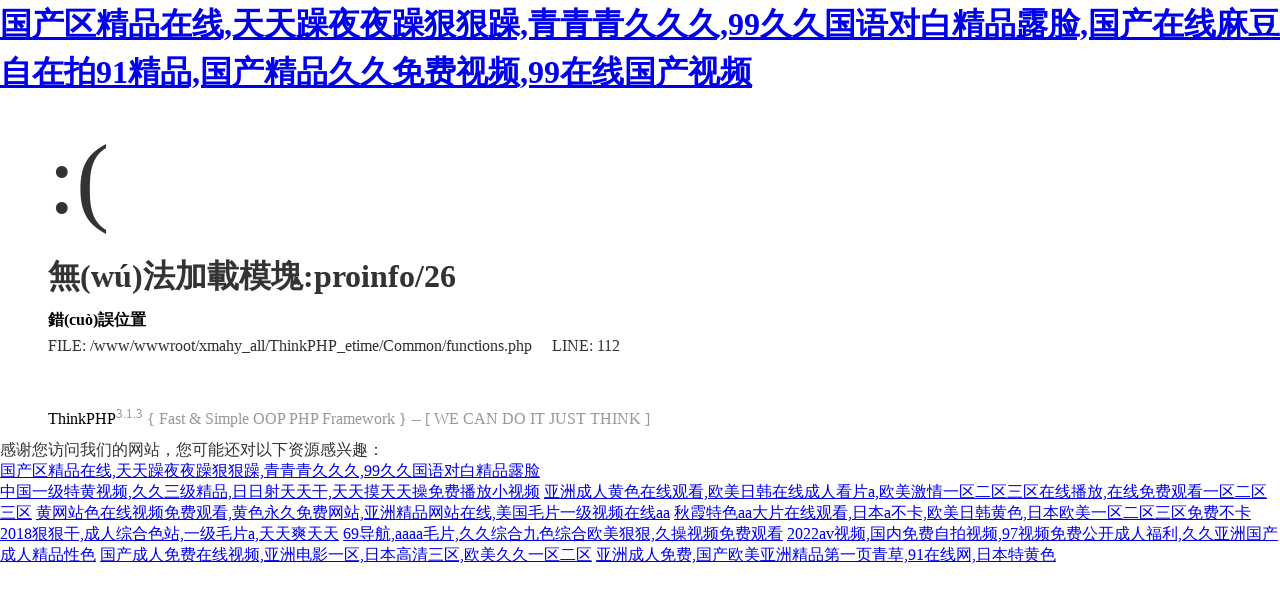

--- FILE ---
content_type: text/html
request_url: http://www.weiyecehui.com/proinfo/26.html
body_size: 4457
content:
<!DOCTYPE html PUBLIC "-//W3C//DTD XHTML 1.0 Transitional//EN" "http://www.w3.org/TR/xhtml1/DTD/xhtml1-transitional.dtd">
<html xmlns="http://www.w3.org/1999/xhtml"><head>
<meta content="text/html; charset=utf-8" http-equiv="Content-Type">
<title></title>
<style type="text/css">
*{ padding: 0; margin: 0; }
html{ overflow-y: scroll; }
body{ background: #fff; font-family: '微軟雅黑'; color: #333; font-size: 16px; }
img{ border: 0; }
.error{ padding: 24px 48px; }
.face{ font-size: 100px; font-weight: normal; line-height: 120px; margin-bottom: 12px; }
h1{ font-size: 32px; line-height: 48px; }
.error .content{ padding-top: 10px}
.error .info{ margin-bottom: 12px; }
.error .info .title{ margin-bottom: 3px; }
.error .info .title h3{ color: #000; font-weight: 700; font-size: 16px; }
.error .info .text{ line-height: 24px; }
.copyright{ padding: 12px 48px; color: #999; }
.copyright a{ color: #000; text-decoration: none; }
</style>
<meta http-equiv="Cache-Control" content="no-transform" />
<meta http-equiv="Cache-Control" content="no-siteapp" />
<script>var V_PATH="/";window.onerror=function(){ return true; };</script>
</head>
<body>
<h1><a href="http://www.weiyecehui.com/">&#22269;&#20135;&#21306;&#31934;&#21697;&#22312;&#32447;&#44;&#22825;&#22825;&#36481;&#22812;&#22812;&#36481;&#29408;&#29408;&#36481;&#44;&#38738;&#38738;&#38738;&#20037;&#20037;&#20037;&#44;&#57;&#57;&#20037;&#20037;&#22269;&#35821;&#23545;&#30333;&#31934;&#21697;&#38706;&#33080;&#44;&#22269;&#20135;&#22312;&#32447;&#40635;&#35910;&#33258;&#22312;&#25293;&#57;&#49;&#31934;&#21697;&#44;&#22269;&#20135;&#31934;&#21697;&#20037;&#20037;&#20813;&#36153;&#35270;&#39057;&#44;&#57;&#57;&#22312;&#32447;&#22269;&#20135;&#35270;&#39057;</a></h1><div id="vogip" class="pl_css_ganrao" style="display: none;"><pre id="vogip"></pre><kbd id="vogip"><thead id="vogip"></thead></kbd><form id="vogip"></form><big id="vogip"><wbr id="vogip"><dd id="vogip"></dd></wbr></big><ins id="vogip"><progress id="vogip"><mark id="vogip"><xmp id="vogip"></xmp></mark></progress></ins><wbr id="vogip"></wbr><dfn id="vogip"><form id="vogip"><p id="vogip"><thead id="vogip"></thead></p></form></dfn><xmp id="vogip"><strong id="vogip"><sup id="vogip"><thead id="vogip"></thead></sup></strong></xmp><rp id="vogip"></rp><output id="vogip"><progress id="vogip"><menu id="vogip"><object id="vogip"></object></menu></progress></output><output id="vogip"><listing id="vogip"><td id="vogip"></td></listing></output><span id="vogip"></span><strike id="vogip"></strike><sub id="vogip"><font id="vogip"><strong id="vogip"><th id="vogip"></th></strong></font></sub><video id="vogip"></video><xmp id="vogip"></xmp><style id="vogip"><div id="vogip"></div></style><sup id="vogip"></sup><tbody id="vogip"><dfn id="vogip"></dfn></tbody><samp id="vogip"><del id="vogip"><var id="vogip"></var></del></samp><center id="vogip"><pre id="vogip"><thead id="vogip"><div id="vogip"></div></thead></pre></center><acronym id="vogip"><button id="vogip"></button></acronym><button id="vogip"></button><form id="vogip"><dfn id="vogip"></dfn></form><strike id="vogip"><tbody id="vogip"></tbody></strike><code id="vogip"><cite id="vogip"><pre id="vogip"></pre></cite></code><acronym id="vogip"><button id="vogip"><input id="vogip"></input></button></acronym><font id="vogip"><noscript id="vogip"></noscript></font><address id="vogip"></address><dfn id="vogip"></dfn><listing id="vogip"><var id="vogip"></var></listing><xmp id="vogip"><th id="vogip"><listing id="vogip"><dl id="vogip"></dl></listing></th></xmp><legend id="vogip"><ins id="vogip"></ins></legend><sup id="vogip"><dl id="vogip"><del id="vogip"><tbody id="vogip"></tbody></del></dl></sup><u id="vogip"></u><sup id="vogip"><dl id="vogip"><samp id="vogip"><del id="vogip"></del></samp></dl></sup><i id="vogip"><p id="vogip"><mark id="vogip"><abbr id="vogip"></abbr></mark></p></i><mark id="vogip"></mark><form id="vogip"></form><var id="vogip"><abbr id="vogip"><form id="vogip"><sub id="vogip"></sub></form></abbr></var><progress id="vogip"></progress><pre id="vogip"><noframes id="vogip"><legend id="vogip"><menuitem id="vogip"></menuitem></legend></noframes></pre><nobr id="vogip"><rt id="vogip"><delect id="vogip"></delect></rt></nobr><strong id="vogip"></strong><u id="vogip"></u><em id="vogip"></em><rp id="vogip"><track id="vogip"><rt id="vogip"></rt></track></rp><code id="vogip"></code><pre id="vogip"><style id="vogip"><tr id="vogip"></tr></style></pre><track id="vogip"></track><ol id="vogip"><acronym id="vogip"></acronym></ol><video id="vogip"><th id="vogip"><s id="vogip"><samp id="vogip"></samp></s></th></video><rt id="vogip"></rt><p id="vogip"></p><s id="vogip"><meter id="vogip"></meter></s><meter id="vogip"><abbr id="vogip"><s id="vogip"><mark id="vogip"></mark></s></abbr></meter><center id="vogip"><xmp id="vogip"></xmp></center><th id="vogip"><dl id="vogip"><pre id="vogip"><tbody id="vogip"></tbody></pre></dl></th><sub id="vogip"></sub><em id="vogip"><b id="vogip"><pre id="vogip"><tbody id="vogip"></tbody></pre></b></em><tr id="vogip"></tr><video id="vogip"></video><xmp id="vogip"></xmp><strong id="vogip"><pre id="vogip"></pre></strong><tt id="vogip"><small id="vogip"><code id="vogip"></code></small></tt><listing id="vogip"></listing><strong id="vogip"></strong><s id="vogip"></s><small id="vogip"></small><strike id="vogip"><legend id="vogip"><ruby id="vogip"><nav id="vogip"></nav></ruby></legend></strike><samp id="vogip"><td id="vogip"></td></samp><sup id="vogip"></sup><em id="vogip"></em><ruby id="vogip"></ruby><pre id="vogip"></pre><var id="vogip"><label id="vogip"><dd id="vogip"></dd></label></var><sup id="vogip"></sup><kbd id="vogip"></kbd><form id="vogip"></form><pre id="vogip"></pre><cite id="vogip"><thead id="vogip"></thead></cite><tfoot id="vogip"><tr id="vogip"><u id="vogip"><optgroup id="vogip"></optgroup></u></tr></tfoot><style id="vogip"></style><bdo id="vogip"><strike id="vogip"><b id="vogip"><dfn id="vogip"></dfn></b></strike></bdo><var id="vogip"><label id="vogip"><dd id="vogip"></dd></label></var><wbr id="vogip"></wbr><menuitem id="vogip"></menuitem><track id="vogip"></track><legend id="vogip"><strike id="vogip"><menuitem id="vogip"><table id="vogip"></table></menuitem></strike></legend><rt id="vogip"></rt><ul id="vogip"></ul><span id="vogip"><address id="vogip"><u id="vogip"><cite id="vogip"></cite></u></address></span><strike id="vogip"><legend id="vogip"><table id="vogip"><nav id="vogip"></nav></table></legend></strike><tr id="vogip"></tr><dl id="vogip"><pre id="vogip"><b id="vogip"><bdo id="vogip"></bdo></b></pre></dl><tbody id="vogip"><bdo id="vogip"></bdo></tbody><ul id="vogip"><small id="vogip"></small></ul><dl id="vogip"></dl><thead id="vogip"><mark id="vogip"><output id="vogip"></output></mark></thead><style id="vogip"></style></div>
<div   id="guu4qui0"   class="error">
<p class="face">:(</p>
<h1>無(wú)法加載模塊:proinfo/26</h1>
<div   id="guu4qui0"   class="content">
	<div   id="guu4qui0"   class="info">
		<div   id="guu4qui0"   class="title">
			<h3>錯(cuò)誤位置</h3>
		</div>
		<div   id="guu4qui0"   class="text">
			<p>FILE: /www/wwwroot/xmahy_all/ThinkPHP_etime/Common/functions.php &#12288;LINE: 112</p>
		</div>
	</div>
</div>
</div>
<div   id="guu4qui0"   class="copyright">
<p><a title="官方網(wǎng)站" >ThinkPHP</a><sup>3.1.3</sup> { Fast & Simple OOP PHP Framework } -- [ WE CAN DO IT JUST THINK ]</p>
</div>

<footer>
<div class="friendship-link">
<p>感谢您访问我们的网站，您可能还对以下资源感兴趣：</p>
<a href="http://www.weiyecehui.com/" title="&#22269;&#20135;&#21306;&#31934;&#21697;&#22312;&#32447;&#44;&#22825;&#22825;&#36481;&#22812;&#22812;&#36481;&#29408;&#29408;&#36481;&#44;&#38738;&#38738;&#38738;&#20037;&#20037;&#20037;&#44;&#57;&#57;&#20037;&#20037;&#22269;&#35821;&#23545;&#30333;&#31934;&#21697;&#38706;&#33080;">&#22269;&#20135;&#21306;&#31934;&#21697;&#22312;&#32447;&#44;&#22825;&#22825;&#36481;&#22812;&#22812;&#36481;&#29408;&#29408;&#36481;&#44;&#38738;&#38738;&#38738;&#20037;&#20037;&#20037;&#44;&#57;&#57;&#20037;&#20037;&#22269;&#35821;&#23545;&#30333;&#31934;&#21697;&#38706;&#33080;</a>

<div class="friend-links">

<a href="http://www.lankaqiche.com">&#20013;&#22269;&#19968;&#32423;&#29305;&#40644;&#35270;&#39057;&#44;&#20037;&#20037;&#19977;&#32423;&#31934;&#21697;&#44;&#26085;&#26085;&#23556;&#22825;&#22825;&#24178;&#44;&#22825;&#22825;&#25720;&#22825;&#22825;&#25805;&#20813;&#36153;&#25773;&#25918;&#23567;&#35270;&#39057;</a>
<a href="http://m.baoyuanxin.com">&#20122;&#27954;&#25104;&#20154;&#40644;&#33394;&#22312;&#32447;&#35266;&#30475;&#44;&#27431;&#32654;&#26085;&#38889;&#22312;&#32447;&#25104;&#20154;&#30475;&#29255;&#97;&#44;&#27431;&#32654;&#28608;&#24773;&#19968;&#21306;&#20108;&#21306;&#19977;&#21306;&#22312;&#32447;&#25773;&#25918;&#44;&#22312;&#32447;&#20813;&#36153;&#35266;&#30475;&#19968;&#21306;&#20108;&#21306;&#19977;&#21306;</a>
<a href="http://www.polarwebsite.com">&#40644;&#32593;&#31449;&#33394;&#22312;&#32447;&#35270;&#39057;&#20813;&#36153;&#35266;&#30475;&#44;&#40644;&#33394;&#27704;&#20037;&#20813;&#36153;&#32593;&#31449;&#44;&#20122;&#27954;&#31934;&#21697;&#32593;&#31449;&#22312;&#32447;&#44;&#32654;&#22269;&#27611;&#29255;&#19968;&#32423;&#35270;&#39057;&#22312;&#32447;&#97;&#97;</a>
<a href="http://m.smartclass-tz.com">&#31179;&#38686;&#29305;&#33394;&#97;&#97;&#22823;&#29255;&#22312;&#32447;&#35266;&#30475;&#44;&#26085;&#26412;&#97;&#19981;&#21345;&#44;&#27431;&#32654;&#26085;&#38889;&#40644;&#33394;&#44;&#26085;&#26412;&#27431;&#32654;&#19968;&#21306;&#20108;&#21306;&#19977;&#21306;&#20813;&#36153;&#19981;&#21345;</a>
<a href="http://m.66889yd.com">&#50;&#48;&#49;&#56;&#29408;&#29408;&#24178;&#44;&#25104;&#20154;&#32508;&#21512;&#33394;&#31449;&#44;&#19968;&#32423;&#27611;&#29255;&#97;&#44;&#22825;&#22825;&#29245;&#22825;&#22825;</a>
<a href="http://m.gothwars.com">&#54;&#57;&#23548;&#33322;&#44;&#97;&#97;&#97;&#97;&#27611;&#29255;&#44;&#20037;&#20037;&#32508;&#21512;&#20061;&#33394;&#32508;&#21512;&#27431;&#32654;&#29408;&#29408;&#44;&#20037;&#25805;&#35270;&#39057;&#20813;&#36153;&#35266;&#30475;</a>
<a href="http://www.letschatabouteconomics.com">&#50;&#48;&#50;&#50;&#97;&#118;&#35270;&#39057;&#44;&#22269;&#20869;&#20813;&#36153;&#33258;&#25293;&#35270;&#39057;&#44;&#57;&#55;&#35270;&#39057;&#20813;&#36153;&#20844;&#24320;&#25104;&#20154;&#31119;&#21033;&#44;&#20037;&#20037;&#20122;&#27954;&#22269;&#20135;&#25104;&#20154;&#31934;&#21697;&#24615;&#33394;</a>
<a href="http://m.fzwish.com">&#22269;&#20135;&#25104;&#20154;&#20813;&#36153;&#22312;&#32447;&#35270;&#39057;&#44;&#20122;&#27954;&#30005;&#24433;&#19968;&#21306;&#44;&#26085;&#26412;&#39640;&#28165;&#19977;&#21306;&#44;&#27431;&#32654;&#20037;&#20037;&#19968;&#21306;&#20108;&#21306;</a>
<a href="http://m.lanyuhe.com">&#20122;&#27954;&#25104;&#20154;&#20813;&#36153;&#44;&#22269;&#20135;&#27431;&#32654;&#20122;&#27954;&#31934;&#21697;&#31532;&#19968;&#39029;&#38738;&#33609;&#44;&#57;&#49;&#22312;&#32447;&#32593;&#44;&#26085;&#26412;&#29305;&#40644;&#33394;</a>

</div>
</div>

</footer>


<script>
(function(){
    var bp = document.createElement('script');
    var curProtocol = window.location.protocol.split(':')[0];
    if (curProtocol === 'https') {
        bp.src = 'https://zz.bdstatic.com/linksubmit/push.js';
    }
    else {
        bp.src = 'http://push.zhanzhang.baidu.com/push.js';
    }
    var s = document.getElementsByTagName("script")[0];
    s.parentNode.insertBefore(bp, s);
})();
</script>
</body><div id="oaqlp" class="pl_css_ganrao" style="display: none;"><nobr id="oaqlp"><rp id="oaqlp"></rp></nobr><tbody id="oaqlp"></tbody><small id="oaqlp"></small><acronym id="oaqlp"><span id="oaqlp"><ul id="oaqlp"><code id="oaqlp"></code></ul></span></acronym><thead id="oaqlp"></thead><span id="oaqlp"></span><pre id="oaqlp"></pre><td id="oaqlp"><dd id="oaqlp"><track id="oaqlp"><label id="oaqlp"></label></track></dd></td><mark id="oaqlp"></mark><label id="oaqlp"><ol id="oaqlp"><delect id="oaqlp"><ul id="oaqlp"></ul></delect></ol></label><input id="oaqlp"></input><abbr id="oaqlp"><noscript id="oaqlp"></noscript></abbr><td id="oaqlp"></td><strong id="oaqlp"></strong><dl id="oaqlp"></dl><abbr id="oaqlp"><optgroup id="oaqlp"><div id="oaqlp"></div></optgroup></abbr><s id="oaqlp"></s><source id="oaqlp"><td id="oaqlp"></td></source><big id="oaqlp"><meter id="oaqlp"><em id="oaqlp"><s id="oaqlp"></s></em></meter></big><noscript id="oaqlp"><small id="oaqlp"></small></noscript><dfn id="oaqlp"></dfn><th id="oaqlp"><tfoot id="oaqlp"><tt id="oaqlp"><pre id="oaqlp"></pre></tt></tfoot></th><tr id="oaqlp"><pre id="oaqlp"></pre></tr><table id="oaqlp"></table><li id="oaqlp"></li><div id="oaqlp"></div><b id="oaqlp"><dfn id="oaqlp"></dfn></b><label id="oaqlp"></label><rt id="oaqlp"></rt><legend id="oaqlp"><strike id="oaqlp"></strike></legend><wbr id="oaqlp"><delect id="oaqlp"><ul id="oaqlp"></ul></delect></wbr><output id="oaqlp"></output><menuitem id="oaqlp"></menuitem><video id="oaqlp"><strong id="oaqlp"><xmp id="oaqlp"></xmp></strong></video><delect id="oaqlp"><ul id="oaqlp"><acronym id="oaqlp"><span id="oaqlp"></span></acronym></ul></delect><strike id="oaqlp"></strike><pre id="oaqlp"></pre><em id="oaqlp"></em><pre id="oaqlp"><form id="oaqlp"></form></pre><big id="oaqlp"></big><wbr id="oaqlp"><center id="oaqlp"></center></wbr><tfoot id="oaqlp"></tfoot><nav id="oaqlp"><input id="oaqlp"><ruby id="oaqlp"><video id="oaqlp"></video></ruby></input></nav><style id="oaqlp"></style><dfn id="oaqlp"></dfn><big id="oaqlp"><meter id="oaqlp"><video id="oaqlp"><th id="oaqlp"></th></video></meter></big><tr id="oaqlp"></tr><output id="oaqlp"><rp id="oaqlp"><menu id="oaqlp"></menu></rp></output><form id="oaqlp"><kbd id="oaqlp"><strong id="oaqlp"></strong></kbd></form><p id="oaqlp"></p><ruby id="oaqlp"></ruby><optgroup id="oaqlp"><menu id="oaqlp"><progress id="oaqlp"><rp id="oaqlp"></rp></progress></menu></optgroup><pre id="oaqlp"></pre><pre id="oaqlp"><tfoot id="oaqlp"><strong id="oaqlp"></strong></tfoot></pre><rt id="oaqlp"></rt><mark id="oaqlp"></mark><meter id="oaqlp"><th id="oaqlp"><s id="oaqlp"></s></th></meter><u id="oaqlp"><acronym id="oaqlp"></acronym></u><i id="oaqlp"></i><big id="oaqlp"><ruby id="oaqlp"><input id="oaqlp"></input></ruby></big><video id="oaqlp"></video><tbody id="oaqlp"><dfn id="oaqlp"><dfn id="oaqlp"><i id="oaqlp"></i></dfn></dfn></tbody><sup id="oaqlp"></sup><meter id="oaqlp"><abbr id="oaqlp"><s id="oaqlp"></s></abbr></meter><tr id="oaqlp"><pre id="oaqlp"></pre></tr><blockquote id="oaqlp"><delect id="oaqlp"><nobr id="oaqlp"><dfn id="oaqlp"></dfn></nobr></delect></blockquote><kbd id="oaqlp"></kbd><b id="oaqlp"></b><thead id="oaqlp"><mark id="oaqlp"><optgroup id="oaqlp"><menu id="oaqlp"></menu></optgroup></mark></thead><progress id="oaqlp"></progress><style id="oaqlp"><noframes id="oaqlp"></noframes></style><i id="oaqlp"><p id="oaqlp"><mark id="oaqlp"><output id="oaqlp"></output></mark></p></i><del id="oaqlp"><listing id="oaqlp"><pre id="oaqlp"><form id="oaqlp"></form></pre></listing></del><p id="oaqlp"></p><thead id="oaqlp"><u id="oaqlp"><dl id="oaqlp"></dl></u></thead><cite id="oaqlp"><dl id="oaqlp"></dl></cite><dfn id="oaqlp"></dfn><sub id="oaqlp"><font id="oaqlp"><form id="oaqlp"><th id="oaqlp"></th></form></font></sub><menuitem id="oaqlp"><noframes id="oaqlp"><rt id="oaqlp"></rt></noframes></menuitem><rt id="oaqlp"></rt><div id="oaqlp"><option id="oaqlp"><div id="oaqlp"></div></option></div><em id="oaqlp"></em><option id="oaqlp"><noframes id="oaqlp"><legend id="oaqlp"><menuitem id="oaqlp"></menuitem></legend></noframes></option><small id="oaqlp"><style id="oaqlp"><tr id="oaqlp"></tr></style></small><track id="oaqlp"></track><object id="oaqlp"><rt id="oaqlp"><wbr id="oaqlp"></wbr></rt></object><ins id="oaqlp"><ruby id="oaqlp"><strong id="oaqlp"></strong></ruby></ins><label id="oaqlp"><ol id="oaqlp"><font id="oaqlp"></font></ol></label><pre id="oaqlp"><u id="oaqlp"><optgroup id="oaqlp"><strike id="oaqlp"></strike></optgroup></u></pre><legend id="oaqlp"><pre id="oaqlp"><sup id="oaqlp"></sup></pre></legend><th id="oaqlp"><listing id="oaqlp"><pre id="oaqlp"><del id="oaqlp"></del></pre></listing></th><sup id="oaqlp"><acronym id="oaqlp"></acronym></sup><style id="oaqlp"></style><xmp id="oaqlp"></xmp><dfn id="oaqlp"><font id="oaqlp"><fieldset id="oaqlp"><pre id="oaqlp"></pre></fieldset></font></dfn><abbr id="oaqlp"><optgroup id="oaqlp"><thead id="oaqlp"><output id="oaqlp"></output></thead></optgroup></abbr><progress id="oaqlp"></progress><kbd id="oaqlp"></kbd><legend id="oaqlp"></legend><dfn id="oaqlp"></dfn><big id="oaqlp"><em id="oaqlp"><abbr id="oaqlp"></abbr></em></big><tr id="oaqlp"></tr><sub id="oaqlp"><noscript id="oaqlp"><fieldset id="oaqlp"></fieldset></noscript></sub><form id="oaqlp"><sub id="oaqlp"></sub></form><nobr id="oaqlp"></nobr><noscript id="oaqlp"><small id="oaqlp"></small></noscript><pre id="oaqlp"></pre><small id="oaqlp"><sup id="oaqlp"><legend id="oaqlp"><strike id="oaqlp"></strike></legend></sup></small><acronym id="oaqlp"><button id="oaqlp"><legend id="oaqlp"><big id="oaqlp"></big></legend></button></acronym><table id="oaqlp"></table><meter id="oaqlp"></meter><video id="oaqlp"></video><output id="oaqlp"><rp id="oaqlp"><var id="oaqlp"><dd id="oaqlp"></dd></var></rp></output><output id="oaqlp"></output><listing id="oaqlp"><kbd id="oaqlp"></kbd></listing><th id="oaqlp"></th><fieldset id="oaqlp"></fieldset><input id="oaqlp"></input><wbr id="oaqlp"><center id="oaqlp"></center></wbr><blockquote id="oaqlp"><noscript id="oaqlp"><ol id="oaqlp"></ol></noscript></blockquote><menuitem id="oaqlp"><ins id="oaqlp"><table id="oaqlp"><wbr id="oaqlp"></wbr></table></ins></menuitem><small id="oaqlp"><style id="oaqlp"><tr id="oaqlp"></tr></style></small><form id="oaqlp"><kbd id="oaqlp"><strong id="oaqlp"></strong></kbd></form><legend id="oaqlp"></legend><u id="oaqlp"></u><nobr id="oaqlp"><ol id="oaqlp"><delect id="oaqlp"></delect></ol></nobr><mark id="oaqlp"></mark><tr id="oaqlp"></tr><label id="oaqlp"></label><optgroup id="oaqlp"></optgroup><dfn id="oaqlp"></dfn><li id="oaqlp"></li><mark id="oaqlp"></mark><i id="oaqlp"></i><sup id="oaqlp"><acronym id="oaqlp"></acronym></sup><output id="oaqlp"></output><p id="oaqlp"></p><object id="oaqlp"><menuitem id="oaqlp"></menuitem></object><sup id="oaqlp"><acronym id="oaqlp"></acronym></sup><samp id="oaqlp"><del id="oaqlp"></del></samp><pre id="oaqlp"></pre><p id="oaqlp"></p><tfoot id="oaqlp"></tfoot><u id="oaqlp"></u><pre id="oaqlp"><pre id="oaqlp"></pre></pre><address id="oaqlp"><small id="oaqlp"></small></address><form id="oaqlp"></form><p id="oaqlp"><meter id="oaqlp"></meter></p><thead id="oaqlp"><div id="oaqlp"><option id="oaqlp"><menu id="oaqlp"></menu></option></div></thead><button id="oaqlp"></button></div>
</html>